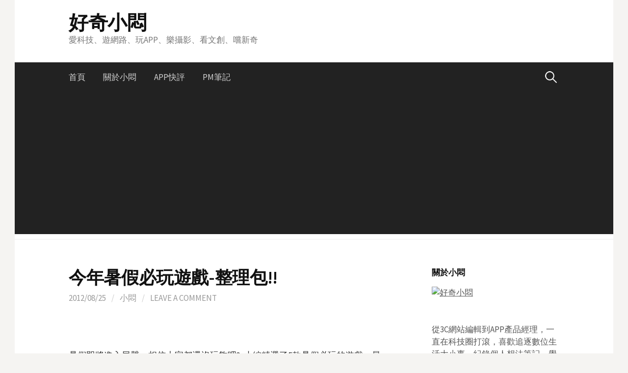

--- FILE ---
content_type: text/html; charset=utf-8
request_url: https://www.google.com/recaptcha/api2/aframe
body_size: 267
content:
<!DOCTYPE HTML><html><head><meta http-equiv="content-type" content="text/html; charset=UTF-8"></head><body><script nonce="1P_0GcfuTDQ75Ti7RzOe8Q">/** Anti-fraud and anti-abuse applications only. See google.com/recaptcha */ try{var clients={'sodar':'https://pagead2.googlesyndication.com/pagead/sodar?'};window.addEventListener("message",function(a){try{if(a.source===window.parent){var b=JSON.parse(a.data);var c=clients[b['id']];if(c){var d=document.createElement('img');d.src=c+b['params']+'&rc='+(localStorage.getItem("rc::a")?sessionStorage.getItem("rc::b"):"");window.document.body.appendChild(d);sessionStorage.setItem("rc::e",parseInt(sessionStorage.getItem("rc::e")||0)+1);localStorage.setItem("rc::h",'1769319520248');}}}catch(b){}});window.parent.postMessage("_grecaptcha_ready", "*");}catch(b){}</script></body></html>